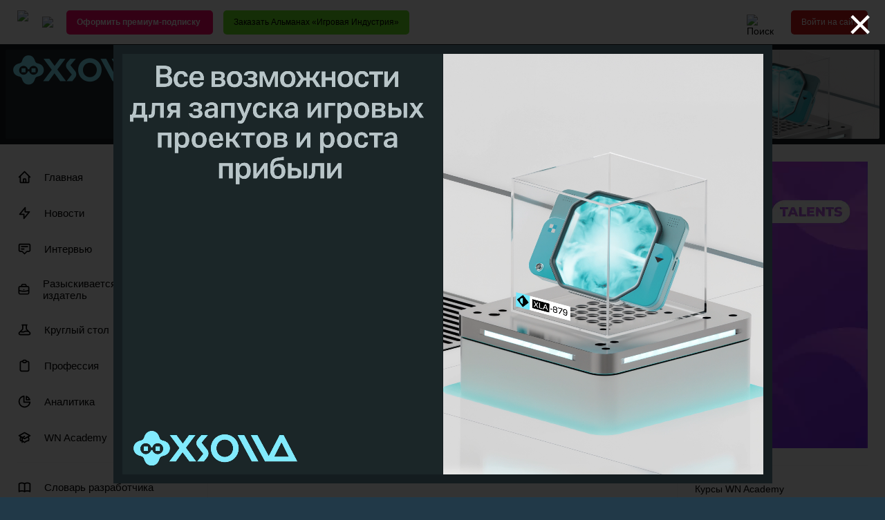

--- FILE ---
content_type: text/html; charset=UTF-8
request_url: https://app2top.ru/tag/epic-seven
body_size: 18522
content:
<!DOCTYPE html>
<html class="no-js" lang="ru">
<head>
		    <meta charset="UTF-8">
	<meta http-equiv="X-UA-Compatible" content="IE=edge">
	<meta name="viewport" content="width=device-width, initial-scale=1">

		<title>Epic Seven | App2top </title>
		<meta name="description" content="Все об индустрии игр" />
					<meta property="og:site_name" content="app2top.ru" />
	<meta property="og:title" content="Epic Seven | App2top " />
	<meta property="og:url" content="https://app2top.ru/tag/epic-seven" />
	<meta property="og:type" content="website" />
	<meta property="og:locale" content="ru_RU" />
	<meta property="fb:pages" content="218979554817995" />
	<meta property="og:description" content="Все об индустрии игр" />
    <meta property="og:image" content="https://app2top.ru/wp-content/themes/APP2TOP-TEMPLATE-2/images/og_image5.png" />
	<meta property="og:image:width" content="567" />
	<meta property="og:image:height" content="247" />
	
	<link rel="image_src" href="https://app2top.ru/wp-content/themes/APP2TOP-TEMPLATE-2/images/og_image5.png" />

	<meta property="twitter:title" content="Epic Seven | App2top " />
	<meta property="twitter:description" content="Все об индустрии игр" />
    <meta property="twitter:image" content="https://app2top.ru/wp-content/themes/APP2TOP-TEMPLATE-2/images/og_image5.png" />
	<meta property="twitter:site" content="@App2Top" />
	<meta property="twitter:creator" content="@App2Top" />
	<meta property="twitter:url" content="https://app2top.ru/tag/epic-seven" />
	<meta name="twitter:card" content="summary">
	<meta name="twitter:image:alt" content="App2Top">

	
	<meta property="fb:app_id" content="273460806391010"/>
	<meta property="vk:app_id" content="6016452" />

	<meta name="google-site-verification" content="j-ptsF1gYw7A1gFt1hFQiFUbbrM8ThHP6-lae88Vrug" />

	<link rel="profile" href="http://gmpg.org/xfn/11" />
	<link rel="pingback" href="//app2top.ru/xmlrpc.php" />
	<link rel='dns-prefetch' href='//s.w.org' />

	<link rel="alternate" type="application/rss+xml" title="Все об индустрии игр" href="https://app2top.ru//feed/" />
	<link rel="alternate" type="application/atom+xml" title="Все об индустрии игр" href="https://app2top.ru//feed/atom/" />

	<link rel='https://api.w.org/' href='https://app2top.ru//wp-json/' />
	<link rel="EditURI" type="application/rsd+xml" title="RSD" href="https://app2top.ru//xmlrpc.php?rsd" />
	<link rel="wlwmanifest" type="application/wlwmanifest+xml" href="https://app2top.ru//wp-includes/wlwmanifest.xml" />
	<link rel="canonical" href="https://app2top.ru/tag/epic-seven" />

	<link href="//app2top.ru/wp-content/themes/APP2TOP-TEMPLATE-2/favicon.ico" rel="shortcut icon">
	<link rel="stylesheet" type="text/css" href="//app2top.ru/wp-content/themes/APP2TOP-TEMPLATE-2/build/css/fonts.css?v=1.1242">
	<link rel="stylesheet" type="text/css" href="//app2top.ru/wp-content/themes/APP2TOP-TEMPLATE-2/build/css/styles.css?v=1.221904">
		<link rel="stylesheet" type="text/css" href="//app2top.ru/wp-content/themes/APP2TOP-TEMPLATE-2/build/css/main.css?v=1763722406">
		<style>
		@media all and (min-width: 820px)  {
			body {background-color: #213948;}
		}
		.tag_platforms_android {background: rgba(0,0,0,0.8);} .tag_aso {background: rgba(204,204,0,0.8);} .tag_platforms_facebook {background: rgba(0,0,0,0.8);} .tag_hr {background: rgba(204,153,51,0.8);} .tag_igaming {background: rgba(186,42,174,0.8);} .tag_platforms_ios {background: rgba(0,0,0,0.8);} .tag_qa {background: rgba(153,102,51,0.8);} .tag_interfaces {background: rgba(228,232,37,0.8);} .tag_platforms_vk {background: rgba(0,0,0,0.8);} .tag_vr {background: rgba(221,51,51,0.8);} .tag_conferences_wnconf {background: rgba(0,0,0,0.8);} .tag_platforms_windows_phone {background: rgba(0,0,0,0.8);} .tag_wn-academy {background: rgba(0,0,0,0.8);} .tag_wn-dev-contest {background: rgba(0,0,0,0.8);} .tag_games_analysis {background: rgba(0,0,0,0.8);} .tag_analytics {background: rgba(153,51,0,0.8);} .tag_art {background: rgba(221,51,51,0.8);} .tag_bible {background: rgba(204,0,0,0.8);} .tag_bizdev {background: rgba(255,0,51,0.8);} .tag_biznes {background: rgba(153,51,102,0.8);} .tag_blockchain {background: rgba(221,158,0,0.8);} .tag_vacancy {background: rgba(130,36,227,0.8);} .tag_video {background: rgba(153,0,153,0.8);} .tag_conferences_interviews {background: rgba(0,0,0,0.8);} .tag_goverment {background: rgba(158,158,158,0.8);} .tag_best {background: rgba(91,91,91,0.8);} .tag_game_design {background: rgba(51,0,153,0.8);} .tag_column_guest {background: rgba(0,0,0,0.8);} .tag_digests {background: rgba(0,0,0,0.8);} .tag_money {background: rgba(0,204,102,0.8);} .tag_all_correct_games {background: rgba(0,0,0,0.8);} .tag_herocraft {background: rgba(0,0,0,0.8);} .tag_owl_studio {background: rgba(0,0,0,0.8);} .tag_journal {background: rgba(0,0,0,0.8);} .tag_columns_toptraffic {background: rgba(0,0,0,0.8);} .tag_game_development_diaries {background: rgba(0,0,0,0.8);} .tag_dev_diaries {background: rgba(129,215,66,0.8);} .tag_conferences_lectures {background: rgba(0,0,0,0.8);} .tag_doklady-kii {background: rgba(0,0,0,0.8);} .tag_digests_another {background: rgba(0,0,0,0.8);} .tag_main {background: rgba(67,219,118,0.8);} .tag_digests_weekly {background: rgba(0,0,0,0.8);} .tag_law {background: rgba(32,175,204,0.8);} .tag_game_development_design {background: rgba(0,0,0,0.8);} .tag_games-2 {background: rgba(0,153,204,0.8);} .tag_investitsii {background: rgba(153,204,51,0.8);} .tag_industry {background: rgba(247,148,29,0.8);} .tag_tools {background: rgba(33,132,0,0.8);} .tag_interview {background: rgba(153,0,102,0.8);} .tag_industry_research {background: rgba(0,0,0,0.8);} .tag_marketing_research {background: rgba(0,0,0,0.8);} .tag_itogi-2013 {background: rgba(0,0,0,0.8);} .tag_itogi_2019 {background: rgba(0,0,0,0.8);} .tag_itogi-2020 {background: rgba(0,0,0,0.8);} .tag_itogi-2023 {background: rgba(129,215,66,0.8);} .tag_2024 {background: rgba(21,153,52,0.8);} .tag_2025-in-video-games {background: rgba(186,27,91,0.8);} .tag_case {background: rgba(130,36,227,0.8);} .tag_esport {background: rgba(217,0,237,0.8);} .tag_knigi {background: rgba(38,201,152,0.8);} .tag_columns_a-steroids {background: rgba(0,0,0,0.8);} .tag_columns_alconost {background: rgba(0,0,0,0.8);} .tag_columns_appintop {background: rgba(0,0,0,0.8);} .tag_columns_clickky {background: rgba(0,0,0,0.8);} .tag_columns_crystal_clear_soft {background: rgba(0,0,0,0.8);} .tag_columns_gamegarden {background: rgba(0,0,0,0.8);} .tag_columns_nika {background: rgba(0,0,0,0.8);} .tag_columns_pixonic {background: rgba(0,0,0,0.8);} .tag_columns_xsolla {background: rgba(0,0,0,0.8);} .tag_column_editor {background: rgba(0,0,0,0.8);} .tag_columns_eric_seufert {background: rgba(0,0,0,0.8);} .tag_columns {background: rgba(219,71,8,0.8);} .tag_competitions {background: rgba(0,255,204,0.8);} .tag_conferences {background: rgba(0,191,243,0.8);} .tag_crime {background: rgba(60,178,196,0.8);} .tag_round_table {background: rgba(238,238,34,0.8);} .tag_lifestyle {background: rgba(224,35,142,0.8);} .tag_localization {background: rgba(255,142,142,0.8);} .tag_faces {background: rgba(0,0,0,0.8);} .tag_marketing {background: rgba(255,204,5,0.8);} .tag_platforms_messengers {background: rgba(0,0,0,0.8);} .tag_monetization {background: rgba(51,255,0,0.8);} .tag_people {background: rgba(129,215,66,0.8);} .tag_narrative {background: rgba(255,204,153,0.8);} .tag_our_research {background: rgba(255,102,102,0.8);} .tag_nejroseti {background: rgba(31,85,193,0.8);} .tag_news {background: rgba(202,25,29,0.8);} .tag_digests_daily {background: rgba(33,171,206,0.8);} .tag_games_reviews {background: rgba(0,0,0,0.8);} .tag_education {background: rgba(255,204,51,0.8);} .tag_platforms_odnoklassniki {background: rgba(0,0,0,0.8);} .tag_publishing {background: rgba(148,70,226,0.8);} .tag_sponsored {background: rgba(51,0,102,0.8);} .tag_platforms {background: rgba(36,158,137,0.8);} .tag_povedenie-pol-zovatelej {background: rgba(0,0,0,0.8);} .tag_podcast {background: rgba(51,153,153,0.8);} .tag_game_development_postmortems {background: rgba(0,0,0,0.8);} .tag_pravo {background: rgba(204,204,102,0.8);} .tag_game_development_programming {background: rgba(0,0,0,0.8);} .tag_profession {background: rgba(221,51,51,0.8);} .tag_deconstruction {background: rgba(221,51,51,0.8);} .tag_game_development {background: rgba(76,211,21,0.8);} .tag_razy-skivaetsya-investor-izdatel {background: rgba(130,36,227,0.8);} .tag_conferences_reports {background: rgba(0,0,0,0.8);} .tag_sapport-i-qa {background: rgba(102,102,102,0.8);} .tag_statistic {background: rgba(0,0,0,0.8);} .tag_money_articles {background: rgba(0,0,0,0.8);} .tag_industry_articles {background: rgba(0,0,0,0.8);} .tag_marketing_articles {background: rgba(0,0,0,0.8);} .tag_tech {background: rgba(0,0,0,0.8);} .tag_managment {background: rgba(194,22,206,0.8);} .tag_finance {background: rgba(102,221,55,0.8);} .tag_fondovy-j-ry-nok {background: rgba(0,0,0,0.8);} .tag_numbers {background: rgba(0,0,0,0.8);} .tag_e-kspertnaya-kolonka {background: rgba(0,0,0,0.8);} 		.company_category_1 {background: #4cd315;}  .company_category_2 {background: #ed145b;}  .company_category_3 {background: #9bd400;}  .company_category_4 {background: #ffba00;}  .company_category_5 {background: #e7121a;}  .company_category_6 {background: #ff7800;}  .company_category_7 {background: #662d91;}  .company_category_8 {background: #00bff3;}  
		@media all and (min-width: 1600px){
		  }
		@media all and (min-width: 820px) and (max-width: 1599px) {
		 }
		@media all and (min-width: 820px) and (max-width: 1182px) {
					#menu-item-95284 {display: none;}
		}
	</style>
	<!--[if !IE]><!-->
	<script>if(/*@cc_on!@*/false){document.documentElement.className+=' ie10';}</script>
	<!--<![endif]-->

    <!--<link rel="manifest" href="/manifest.json" />-->
<!--
    <script src="https://cdn.onesignal.com/sdks/OneSignalSDK.js" async=""></script>
    <script src="https://yakutia.io/static/yakutiaSDK.js" async></script>
    <script>
        OneSignal = window.OneSignal || [];
        OneSignal.push(function() {
            OneSignal.init({
                appId: "dec78839-7abd-47ab-8f21-bab2565fa797",
                autoRegister: false,
                welcomeNotification: {
                    title: 'App2top.ru',
                    message: 'Спасибо за подписку!',
                    url: 'https://app2top.ru'
                }
            });
        });
        handleNotification = function(params) {
            if (params && params.tags) {
                OneSignal.push(['sendTags', params.tags]);
            }
            OneSignal.push(['registerForPushNotifications']);
        };
        yakutiaConfig = {};
        yakutiaConfig.segments = {
            push: {
                userCheck: function (resolve, reject) {
                    OneSignal.push([
                        'getNotificationPermission',
                        function (permission) {
                            if (!OneSignal.isPushNotificationsSupported() || permission === 'denied') {
                                reject();
                                return;
                            }
                            OneSignal.isPushNotificationsEnabled(function (isEnabled) {
                                if (!isEnabled) {
                                    resolve();
                                }
                                reject();
                            });
                        }
                    ]);
                },
                handlers: {
                    onApprove: handleNotification,
                }
            }
        }
    </script>
    -->
    <meta name='robots' content='max-image-preview:large' />
<link rel='dns-prefetch' href='//s.w.org' />
<link rel="alternate" type="application/rss+xml" title="App2Top &raquo; Лента" href="https://app2top.ru/feed" />
<link rel="alternate" type="application/rss+xml" title="App2Top &raquo; Лента комментариев" href="https://app2top.ru/comments/feed" />
<link rel="alternate" type="application/rss+xml" title="App2Top &raquo; Лента метки Epic Seven" href="https://app2top.ru/tag/epic-seven/feed" />
		<script type="text/javascript">
			window._wpemojiSettings = {"baseUrl":"https:\/\/s.w.org\/images\/core\/emoji\/13.0.1\/72x72\/","ext":".png","svgUrl":"https:\/\/s.w.org\/images\/core\/emoji\/13.0.1\/svg\/","svgExt":".svg","source":{"concatemoji":"https:\/\/app2top.ru\/wp-includes\/js\/wp-emoji-release.min.js?ver=5.7"}};
			!function(e,a,t){var n,r,o,i=a.createElement("canvas"),p=i.getContext&&i.getContext("2d");function s(e,t){var a=String.fromCharCode;p.clearRect(0,0,i.width,i.height),p.fillText(a.apply(this,e),0,0);e=i.toDataURL();return p.clearRect(0,0,i.width,i.height),p.fillText(a.apply(this,t),0,0),e===i.toDataURL()}function c(e){var t=a.createElement("script");t.src=e,t.defer=t.type="text/javascript",a.getElementsByTagName("head")[0].appendChild(t)}for(o=Array("flag","emoji"),t.supports={everything:!0,everythingExceptFlag:!0},r=0;r<o.length;r++)t.supports[o[r]]=function(e){if(!p||!p.fillText)return!1;switch(p.textBaseline="top",p.font="600 32px Arial",e){case"flag":return s([127987,65039,8205,9895,65039],[127987,65039,8203,9895,65039])?!1:!s([55356,56826,55356,56819],[55356,56826,8203,55356,56819])&&!s([55356,57332,56128,56423,56128,56418,56128,56421,56128,56430,56128,56423,56128,56447],[55356,57332,8203,56128,56423,8203,56128,56418,8203,56128,56421,8203,56128,56430,8203,56128,56423,8203,56128,56447]);case"emoji":return!s([55357,56424,8205,55356,57212],[55357,56424,8203,55356,57212])}return!1}(o[r]),t.supports.everything=t.supports.everything&&t.supports[o[r]],"flag"!==o[r]&&(t.supports.everythingExceptFlag=t.supports.everythingExceptFlag&&t.supports[o[r]]);t.supports.everythingExceptFlag=t.supports.everythingExceptFlag&&!t.supports.flag,t.DOMReady=!1,t.readyCallback=function(){t.DOMReady=!0},t.supports.everything||(n=function(){t.readyCallback()},a.addEventListener?(a.addEventListener("DOMContentLoaded",n,!1),e.addEventListener("load",n,!1)):(e.attachEvent("onload",n),a.attachEvent("onreadystatechange",function(){"complete"===a.readyState&&t.readyCallback()})),(n=t.source||{}).concatemoji?c(n.concatemoji):n.wpemoji&&n.twemoji&&(c(n.twemoji),c(n.wpemoji)))}(window,document,window._wpemojiSettings);
		</script>
		<style type="text/css">
img.wp-smiley,
img.emoji {
	display: inline !important;
	border: none !important;
	box-shadow: none !important;
	height: 1em !important;
	width: 1em !important;
	margin: 0 .07em !important;
	vertical-align: -0.1em !important;
	background: none !important;
	padding: 0 !important;
}
</style>
	<link rel='stylesheet' id='wp-block-library-css'  href='https://app2top.ru/wp-includes/css/dist/block-library/style.min.css?ver=5.7' media='all' />
<link rel='stylesheet' id='foobox-free-min-css'  href='https://app2top.ru/wp-content/plugins/foobox-image-lightbox/free/css/foobox.free.min.css?ver=2.7.11' media='all' />
<script type='text/javascript' src='https://app2top.ru/wp-includes/js/jquery/jquery.min.js?ver=3.5.1' id='jquery-core-js'></script>
<script type='text/javascript' src='https://app2top.ru/wp-includes/js/jquery/jquery-migrate.min.js?ver=3.3.2' id='jquery-migrate-js'></script>
<script type='text/javascript' id='foobox-free-min-js-before'>
/* Run FooBox FREE (v2.7.11) */
var FOOBOX = window.FOOBOX = {
	ready: true,
	preloadFont: false,
	disableOthers: false,
	o: {wordpress: { enabled: true }, countMessage:'image %index of %total', excludes:'.fbx-link,.nofoobox,.nolightbox,a[href*="pinterest.com/pin/create/button/"]', affiliate : { enabled: false }},
	selectors: [
		".gallery", ".wp-block-gallery", ".wp-caption", ".wp-block-image", "a:has(img[class*=wp-image-])", ".post a:has(img[class*=wp-image-])", ".foobox"
	],
	pre: function( $ ){
		// Custom JavaScript (Pre)
		
	},
	post: function( $ ){
		// Custom JavaScript (Post)
		
		// Custom Captions Code
		
	},
	custom: function( $ ){
		// Custom Extra JS
		
	}
};
</script>
<script type='text/javascript' src='https://app2top.ru/wp-content/plugins/foobox-image-lightbox/free/js/foobox.free.min.js?ver=2.7.11' id='foobox-free-min-js'></script>
<link rel="https://api.w.org/" href="https://app2top.ru/wp-json/" /><link rel="alternate" type="application/json" href="https://app2top.ru/wp-json/wp/v2/tags/11597" /><link rel="EditURI" type="application/rsd+xml" title="RSD" href="https://app2top.ru/xmlrpc.php?rsd" />
<link rel="wlwmanifest" type="application/wlwmanifest+xml" href="https://app2top.ru/wp-includes/wlwmanifest.xml" /> 
<meta name="generator" content="WordPress 5.7" />
    <script type="text/javascript">
        function nxsPostToFav(obj){ obj.preventDefault;
            var k = obj.target.split("-"); var nt = k[0]; var ii = k[1];  var pid = k[2];
            var data = {  action:'nxs_snap_aj', nxsact: 'manPost', nt:nt, id: pid, nid: ii, et_load_builder_modules:1, _wpnonce: '6b19375125'};
            jQuery('#nxsFavNoticeCnt').html('<p> Posting... </p>'); jQuery('#nxsFavNotice').modal({ fadeDuration: 50 });
            jQuery.post('https://app2top.ru/wp-admin/admin-ajax.php', data, function(response) { if (response=='') response = 'Message Posted';
                jQuery('#nxsFavNoticeCnt').html('<p> ' + response + '</p>' +'<input type="button"  onclick="jQuery.modal.close();" class="bClose" value="Close" />');
            });
        }
    </script><!-- ## NXS/OG ## --><!-- ## NXSOGTAGS ## --><!-- ## NXS/OG ## -->

			<!-- Facebook Pixel Code -->
		<script>
		!function(f,b,e,v,n,t,s)
		{if(f.fbq)return;n=f.fbq=function(){n.callMethod?
			n.callMethod.apply(n,arguments):n.queue.push(arguments)};
			if(!f._fbq)f._fbq=n;n.push=n;n.loaded=!0;n.version='2.0';
			n.queue=[];t=b.createElement(e);t.async=!0;
			t.src=v;s=b.getElementsByTagName(e)[0];
			s.parentNode.insertBefore(t,s)}(window, document,'script',
			'https://connect.facebook.net/en_US/fbevents.js');
		fbq('init', '765432307237488');
		fbq('track', 'PageView');
		</script>
		<!-- End Facebook Pixel Code -->

		<!-- Google Tag Manager -->
		<script>(function(w,d,s,l,i){w[l]=w[l]||[];w[l].push({'gtm.start':
				new Date().getTime(),event:'gtm.js'});var f=d.getElementsByTagName(s)[0],
		                                                  j=d.createElement(s),dl=l!='dataLayer'?'&l='+l:'';j.async=true;j.src=
			'https://www.googletagmanager.com/gtm.js?id='+i+dl;f.parentNode.insertBefore(j,f);
		})(window,document,'script','dataLayer','GTM-MW72KBQ');</script>
		<!-- End Google Tag Manager -->

				<!-- Yandex.Metrika counter -->
		<script type="text/javascript" >
		(function(m,e,t,r,i,k,a){m[i]=m[i]||function(){(m[i].a=m[i].a||[]).push(arguments)};
			m[i].l=1*new Date();k=e.createElement(t),a=e.getElementsByTagName(t)[0],k.async=1,k.src=r,a.parentNode.insertBefore(k,a)})
		(window, document, "script", "https://mc.yandex.ru/metrika/tag.js", "ym");

		ym(25233980, "init", {
			clickmap:true,
			trackLinks:true,
			accurateTrackBounce:true,
			webvisor:true
		});
		</script>
		<!-- /Yandex.Metrika counter -->
			
</head>
<body>

	<!-- Facebook Pixel Code -->
	<noscript>
		<img height="1" width="1" style="display:none" src="https://www.facebook.com/tr?id=765432307237488&ev=PageView&noscript=1" />
	</noscript>
	<!-- End Facebook Pixel Code -->

	<!-- Google Tag Manager (noscript) -->
	<noscript><iframe src="https://www.googletagmanager.com/ns.html?id=GTM-MW72KBQ"
					  height="0" width="0" style="display:none;visibility:hidden"></iframe></noscript>
	<!-- End Google Tag Manager (noscript) -->

	<!-- Yandex.Metrika counter -->
	<noscript><div><img src="https://mc.yandex.ru/watch/25233980" style="position:absolute; left:-9999px;" alt="" /></div></noscript>
	<!-- /Yandex.Metrika counter -->

<section class="menu__mobile">
	<div class="mobile-menu-close-container row row-content-right">
		<button class="mobile-menu-close-button mobile-button row row-content-middle">
			<i class="icon-times"></i>
		</button>
	</div>
	<div class="menu-verhnee-menyu-container"><ul class="mobile-menu"><li id="menu-item-200534" class="main-menu-icon-home menu-item menu-item-type-custom menu-item-object-custom menu-item-200534"><a href="/">Главная</a></li>
<li id="menu-item-200535" class="main-menu-icon-lightning-bolt menu-item menu-item-type-taxonomy menu-item-object-category menu-item-200535"><a href="//app2top.ru/./news">Новости</a></li>
<li id="menu-item-214427" class="main-menu-icon-annotation menu-item menu-item-type-taxonomy menu-item-object-category menu-item-214427"><a href="//app2top.ru/./interview">Интервью</a></li>
<li id="menu-item-214116" class="main-menu-icon-briefcase menu-item menu-item-type-taxonomy menu-item-object-category menu-item-214116"><a href="//app2top.ru/./razy-skivaetsya-investor-izdatel">Разыскивается инвестор/издатель</a></li>
<li id="menu-item-214121" class="main-menu-icon-beaker menu-item menu-item-type-taxonomy menu-item-object-category menu-item-214121"><a href="//app2top.ru/./round_table">Круглый стол</a></li>
<li id="menu-item-219162" class="main-menu-icon-clipboard menu-item menu-item-type-taxonomy menu-item-object-category menu-item-219162"><a href="//app2top.ru/./profession">Профессия</a></li>
<li id="menu-item-186240" class="main-menu-icon-chart-pie menu-item menu-item-type-taxonomy menu-item-object-category menu-item-186240"><a href="//app2top.ru/./analytics">Аналитика</a></li>
<li id="menu-item-214426" class="main-menu-icon-academic-cap menu-item menu-item-type-taxonomy menu-item-object-category menu-item-214426"><a href="//app2top.ru/./wn-academy">WN Academy</a></li>
</ul></div></section>
<header id="header" class="header row row-content-stretch  ">
    <div class="header-container container row row-content-between row-content-stretch">
        <div class="header-part header-part-left no-shrink general-margin-left row row-content-middle">

	        <div class="header-content-height-container row row-content-stretch">

		        <a class="logo" href="/" title="На главную">
			        <img src="//app2top.ru/wp-content/themes/APP2TOP-TEMPLATE-2/build/img/logo.svg?v=2"/>
		        </a>

		        <button id="other-projects-menu-button" class="other-projects-menu-button header-icon-button">
			        <img src="//app2top.ru/wp-content/themes/APP2TOP-TEMPLATE-2/build/img/icons/menu-arrow.svg"/>
		        </button>
		        <div id="other-projects-menu" class="other-projects-menu column">
			        <div class="other-projects-title">Другие проекты WN Media Group:</div>
			        <ul class="other-projects-menu-list column">
				        <li class="other-projects-menu-item separator-bottom">
					        <a class="column" href="https://wnhub.io/ru/event-info" target="_blank">
						        <span class="other-projects-menu-item-title">WN Events</span>
						        <span class="other-projects-menu-item-description secondary-text">Бизнес-мероприятия для игровой индустрии</span>
					        </a>
				        </li>
                        <li class="other-projects-menu-item separator-bottom">
                            <a class="column" href="https://wnhub.io/ru/academy" target="_blank">
                                <span class="other-projects-menu-item-title">WN Academy</span>
                                <span class="other-projects-menu-item-description secondary-text">Обучение для специалистов игровой индустрии</span>
                            </a>
                        </li>
                        <li class="other-projects-menu-item separator-bottom">
                            <a class="column" href="https://wnhub.io/event-info/gamefinder" target="_blank">
                                <span class="other-projects-menu-item-title">WN Game Finder</span>
                                <span class="other-projects-menu-item-description secondary-text">Каталог игр для паблишеров и инвесторов</span>
                            </a>
                        </li>
                        <li class="other-projects-menu-item separator-bottom">
                            <a class="column" href="https://talentsingames.com/" target="_blank">
                                <span class="other-projects-menu-item-title">WN Talents</span>
                                <span class="other-projects-menu-item-description secondary-text">Рекрутинговая платформа для игровой индустрии</span>
                            </a>
                        </li>
				        <li class="other-projects-menu-item separator-bottom">
					        <a class="column" href="https://wnhub.io/" target="_blank">
						        <span class="other-projects-menu-item-title">WN Hub</span>
						        <span class="other-projects-menu-item-description secondary-text">Коммуникационная платформа для игровой индустрии</span>
					        </a>
				        </li>
				        <li class="other-projects-menu-item">
					        <a class="column" href="https://gameworldobserver.com/" target="_blank">
						        <span class="other-projects-menu-item-title">Game World Observer</span>
						        <span class="other-projects-menu-item-description secondary-text">B2B-медиа об игровой индустрии на английском языке</span>
					        </a>
				        </li>
			        </ul>
		        </div>

		        <div class="header-custom-buttons row hidden-less-sm">
					
	<a
		class="header-custom-button button no-shrink"
		style="background-color: #ff0569;color: #ffffff;"
		href="https://wnhub.io/ru/media-pro"
		target="_blank"
	>
		<span><strong>Оформить премиум-подписку </strong></span>
	</a>



    <a
            class="header-custom-button button no-shrink"
            style="background-color: #68e524;color: #000000;"
            href="https://www.wildberries.ru/catalog/529216978/detail.aspx?targetUrl=GP"
            target="_blank"
    >
        <span>Заказать Альманах «Игровая Индустрия»</span>
    </a>


		        </div>

	        </div>
        </div>
        <div class="header-part header-part-right fill-space general-margin-right row row-content-middle">

	        <div class="header-content-height-container fill-space row row-content-right row-content-stretch">
		        <div class="header-part-icon-buttons row row-content-between">
			        <div class="header-search-wrapper row row-content-stretch">
				        <button id="header-search-button" class="header-search-button-fix header-search-button header-icon-button">
					        <img src="//app2top.ru/wp-content/themes/APP2TOP-TEMPLATE-2/build/img/icons/search.svg" title="Поиск"/>
				        </button>

				        <div id="search-overlay" class="search-overlay"></div>

				        <div id="header-search-block" class="header-search-block-fix header-search-block">
					        <form action="/" method="get" role="search" class="header-search-form row row-content-middle">
						        <input type="text" name="s" class="header-search-input" placeholder="Поиск"/>
						        <div class="header-search-buttons row row-content-middle">
							        <button
								        type="submit"
								        class="header-search-search header-search-button header-icon-button"
								        title="Найти"
							        ><i class="icon-search"></i></button>
							        <button
								        type="button"
								        class="header-search-close header-search-button header-icon-button"
								        title="Закрыть"
							        ><i class="icon-times"></i></button>
						        </div>
					        </form>
				        </div>
			        </div>
					
			        <div class="mobile-menu-button mobile-button header-icon-button visible-less-sm">
				        <i class="icon-bars"></i>
			        </div>
		        </div>
	        </div>

	        <div class="header-account hidden-less-sm row row-content-middle">
				
					<div class="header-login-container header-content-height-container row">
						<a class="button login-button no-shrink js-tingle-modal-1">Войти на сайт</a>					</div>

					        </div>

        </div>
    </div>
</header>

<div class="page-wrapper fill-space column">
    <div class="header-custom-buttons-mobile">
        
	<a
		class="header-custom-button button no-shrink"
		style="background-color: #ff0569;color: #ffffff;"
		href="https://wnhub.io/ru/media-pro"
		target="_blank"
	>
		<span><strong>Оформить премиум-подписку </strong></span>
	</a>



    <a
            class="header-custom-button button no-shrink"
            style="background-color: #68e524;color: #000000;"
            href="https://www.wildberries.ru/catalog/529216978/detail.aspx?targetUrl=GP"
            target="_blank"
    >
        <span>Заказать Альманах «Игровая Индустрия»</span>
    </a>


    </div>

	
<div class="information-block-back hidden-less-xs "
	 style="background-color: #0a0a0a">
	<div class="">
		<div class="information-block-back-inner no-shrink"
			 style="width: 1920px">
				<div class="information-block  " data-information="{&quot;id&quot;:&quot;cnt-ad-banners-background_back&quot;,&quot;raw_link&quot;:&quot;https:\/\/www.xsolla.ru\/?utm_source=app2top&amp;utm_medium=referral&amp;utm_campaign=brand-awareness&amp;utm_content=banner-background&quot;,&quot;views&quot;:[{&quot;width&quot;:1920,&quot;height&quot;:969,&quot;items&quot;:[{&quot;size_name&quot;:&quot;&quot;,&quot;ratio&quot;:&quot;default_ratio&quot;,&quot;src&quot;:{&quot;url&quot;:&quot;\/\/app2top.ru\/wp-content\/uploads\/2026\/01\/Fon_3840x1938.png&quot;,&quot;type&quot;:&quot;image&quot;,&quot;link&quot;:&quot;https:\/\/app2top.ru\/info-redirect?goal=cnt-ad-banners-background-redirect&amp;id=cnt-ad-banners-background_back&amp;uuid=6cdad77bacd37e340b650bd2fc951cfd_696d8ed73a257_574147658_760&amp;size&amp;ratio=default_ratio&amp;src_url=https%3A%2F%2Fapp2top.ru%2Fwp-content%2Fuploads%2F2026%2F01%2FFon_3840x1938.png&amp;src_type=image&amp;link=https%3A%2F%2Fwww.xsolla.ru%2F%3Futm_source%3Dapp2top%26utm_medium%3Dreferral%26utm_campaign%3Dbrand-awareness%26utm_content%3Dbanner-background&amp;client_id={{client_id}}&amp;hash=f94b149384e65a8800281c29d6108b31&quot;}},{&quot;size_name&quot;:&quot;&quot;,&quot;ratio&quot;:&quot;HiDPI_ratio&quot;,&quot;src&quot;:{&quot;url&quot;:&quot;\/\/app2top.ru\/wp-content\/uploads\/2026\/01\/Fon_3840x1938.png&quot;,&quot;type&quot;:&quot;image&quot;,&quot;link&quot;:&quot;https:\/\/app2top.ru\/info-redirect?goal=cnt-ad-banners-background-redirect&amp;id=cnt-ad-banners-background_back&amp;uuid=6cdad77bacd37e340b650bd2fc951cfd_696d8ed73a257_574147658_760&amp;size&amp;ratio=HiDPI_ratio&amp;src_url=https%3A%2F%2Fapp2top.ru%2Fwp-content%2Fuploads%2F2026%2F01%2FFon_3840x1938.png&amp;src_type=image&amp;link=https%3A%2F%2Fwww.xsolla.ru%2F%3Futm_source%3Dapp2top%26utm_medium%3Dreferral%26utm_campaign%3Dbrand-awareness%26utm_content%3Dbanner-background&amp;client_id={{client_id}}&amp;hash=c5fde6578971659eae6cd2044f3ae932&quot;}}]}],&quot;cover_mode&quot;:true,&quot;fixed_max_width&quot;:false,&quot;class&quot;:&quot;information-block-item&quot;,&quot;container_show_class&quot;:&quot;&quot;,&quot;container_hide_class&quot;:&quot;&quot;,&quot;title&quot;:&quot;&quot;,&quot;yandex_metrika_id&quot;:25233980,&quot;disable_yandex_metrika&quot;:false}"></div>
		</div>
	</div>
</div>

		<div class="information-block-top-desktop information-block-top container hidden visible-more-xs"
	   style="height: 145px; ">
			<div class="information-block  " data-information="{&quot;id&quot;:&quot;cnt-ad-banners-background_top_desktop&quot;,&quot;raw_link&quot;:&quot;https:\/\/www.xsolla.ru\/?utm_source=app2top&amp;utm_medium=referral&amp;utm_campaign=brand-awareness&amp;utm_content=banner-background&quot;,&quot;views&quot;:[{&quot;width&quot;:1280,&quot;height&quot;:145,&quot;items&quot;:[{&quot;size_name&quot;:&quot;lg&quot;,&quot;ratio&quot;:&quot;default_ratio&quot;,&quot;src&quot;:{&quot;url&quot;:&quot;\/\/app2top.ru\/wp-content\/uploads\/2026\/01\/NEW-COPY_L-2560x290px.mp4&quot;,&quot;type&quot;:&quot;video&quot;,&quot;link&quot;:&quot;https:\/\/app2top.ru\/info-redirect?goal=cnt-ad-banners-background-redirect&amp;id=cnt-ad-banners-background_top_desktop&amp;uuid=e406d9e6e5dcf8993d7318542120cdfa_696d8ed73a257_574147658_760&amp;size=lg&amp;ratio=default_ratio&amp;src_url=https%3A%2F%2Fapp2top.ru%2Fwp-content%2Fuploads%2F2026%2F01%2FNEW-COPY_L-2560x290px.mp4&amp;src_type=video&amp;link=https%3A%2F%2Fwww.xsolla.ru%2F%3Futm_source%3Dapp2top%26utm_medium%3Dreferral%26utm_campaign%3Dbrand-awareness%26utm_content%3Dbanner-background&amp;client_id={{client_id}}&amp;hash=ee0041354ba58236b38f1161655ed814&quot;}},{&quot;size_name&quot;:&quot;lg&quot;,&quot;ratio&quot;:&quot;HiDPI_ratio&quot;,&quot;src&quot;:{&quot;url&quot;:&quot;\/\/app2top.ru\/wp-content\/uploads\/2026\/01\/NEW-COPY_L-2560x290px.mp4&quot;,&quot;type&quot;:&quot;video&quot;,&quot;link&quot;:&quot;https:\/\/app2top.ru\/info-redirect?goal=cnt-ad-banners-background-redirect&amp;id=cnt-ad-banners-background_top_desktop&amp;uuid=e406d9e6e5dcf8993d7318542120cdfa_696d8ed73a257_574147658_760&amp;size=lg&amp;ratio=HiDPI_ratio&amp;src_url=https%3A%2F%2Fapp2top.ru%2Fwp-content%2Fuploads%2F2026%2F01%2FNEW-COPY_L-2560x290px.mp4&amp;src_type=video&amp;link=https%3A%2F%2Fwww.xsolla.ru%2F%3Futm_source%3Dapp2top%26utm_medium%3Dreferral%26utm_campaign%3Dbrand-awareness%26utm_content%3Dbanner-background&amp;client_id={{client_id}}&amp;hash=b964c96af4fca003ca507a35d50e0bc4&quot;}}]},{&quot;width&quot;:1024,&quot;height&quot;:145,&quot;items&quot;:[{&quot;size_name&quot;:&quot;md&quot;,&quot;ratio&quot;:&quot;default_ratio&quot;,&quot;src&quot;:{&quot;url&quot;:&quot;\/\/app2top.ru\/wp-content\/uploads\/2026\/01\/NEW-COPY_M-2048x290px.mp4&quot;,&quot;type&quot;:&quot;video&quot;,&quot;link&quot;:&quot;https:\/\/app2top.ru\/info-redirect?goal=cnt-ad-banners-background-redirect&amp;id=cnt-ad-banners-background_top_desktop&amp;uuid=e406d9e6e5dcf8993d7318542120cdfa_696d8ed73a257_574147658_760&amp;size=md&amp;ratio=default_ratio&amp;src_url=https%3A%2F%2Fapp2top.ru%2Fwp-content%2Fuploads%2F2026%2F01%2FNEW-COPY_M-2048x290px.mp4&amp;src_type=video&amp;link=https%3A%2F%2Fwww.xsolla.ru%2F%3Futm_source%3Dapp2top%26utm_medium%3Dreferral%26utm_campaign%3Dbrand-awareness%26utm_content%3Dbanner-background&amp;client_id={{client_id}}&amp;hash=3586a6ddfbeffb71ef4bdf0841459a8f&quot;}},{&quot;size_name&quot;:&quot;md&quot;,&quot;ratio&quot;:&quot;HiDPI_ratio&quot;,&quot;src&quot;:{&quot;url&quot;:&quot;\/\/app2top.ru\/wp-content\/uploads\/2026\/01\/NEW-COPY_M-2048x290px.mp4&quot;,&quot;type&quot;:&quot;video&quot;,&quot;link&quot;:&quot;https:\/\/app2top.ru\/info-redirect?goal=cnt-ad-banners-background-redirect&amp;id=cnt-ad-banners-background_top_desktop&amp;uuid=e406d9e6e5dcf8993d7318542120cdfa_696d8ed73a257_574147658_760&amp;size=md&amp;ratio=HiDPI_ratio&amp;src_url=https%3A%2F%2Fapp2top.ru%2Fwp-content%2Fuploads%2F2026%2F01%2FNEW-COPY_M-2048x290px.mp4&amp;src_type=video&amp;link=https%3A%2F%2Fwww.xsolla.ru%2F%3Futm_source%3Dapp2top%26utm_medium%3Dreferral%26utm_campaign%3Dbrand-awareness%26utm_content%3Dbanner-background&amp;client_id={{client_id}}&amp;hash=e148a4ceb0e519ba40a04b533854d2ca&quot;}}]},{&quot;width&quot;:768,&quot;height&quot;:145,&quot;items&quot;:[{&quot;size_name&quot;:&quot;sm&quot;,&quot;ratio&quot;:&quot;default_ratio&quot;,&quot;src&quot;:{&quot;url&quot;:&quot;\/\/app2top.ru\/wp-content\/uploads\/2026\/01\/NEW-COPY_S-1536x290px.mp4&quot;,&quot;type&quot;:&quot;video&quot;,&quot;link&quot;:&quot;https:\/\/app2top.ru\/info-redirect?goal=cnt-ad-banners-background-redirect&amp;id=cnt-ad-banners-background_top_desktop&amp;uuid=e406d9e6e5dcf8993d7318542120cdfa_696d8ed73a257_574147658_760&amp;size=sm&amp;ratio=default_ratio&amp;src_url=https%3A%2F%2Fapp2top.ru%2Fwp-content%2Fuploads%2F2026%2F01%2FNEW-COPY_S-1536x290px.mp4&amp;src_type=video&amp;link=https%3A%2F%2Fwww.xsolla.ru%2F%3Futm_source%3Dapp2top%26utm_medium%3Dreferral%26utm_campaign%3Dbrand-awareness%26utm_content%3Dbanner-background&amp;client_id={{client_id}}&amp;hash=cd38d6a97b32cbc51eced71e5f572bfa&quot;}},{&quot;size_name&quot;:&quot;sm&quot;,&quot;ratio&quot;:&quot;HiDPI_ratio&quot;,&quot;src&quot;:{&quot;url&quot;:&quot;\/\/app2top.ru\/wp-content\/uploads\/2026\/01\/NEW-COPY_S-1536x290px.mp4&quot;,&quot;type&quot;:&quot;video&quot;,&quot;link&quot;:&quot;https:\/\/app2top.ru\/info-redirect?goal=cnt-ad-banners-background-redirect&amp;id=cnt-ad-banners-background_top_desktop&amp;uuid=e406d9e6e5dcf8993d7318542120cdfa_696d8ed73a257_574147658_760&amp;size=sm&amp;ratio=HiDPI_ratio&amp;src_url=https%3A%2F%2Fapp2top.ru%2Fwp-content%2Fuploads%2F2026%2F01%2FNEW-COPY_S-1536x290px.mp4&amp;src_type=video&amp;link=https%3A%2F%2Fwww.xsolla.ru%2F%3Futm_source%3Dapp2top%26utm_medium%3Dreferral%26utm_campaign%3Dbrand-awareness%26utm_content%3Dbanner-background&amp;client_id={{client_id}}&amp;hash=77fcbb929dc7e4fad2a5f34d2388a71a&quot;}}]}],&quot;cover_mode&quot;:false,&quot;fixed_max_width&quot;:false,&quot;class&quot;:&quot;information-block-item&quot;,&quot;container_show_class&quot;:&quot;&quot;,&quot;container_hide_class&quot;:&quot;&quot;,&quot;title&quot;:&quot;&quot;,&quot;yandex_metrika_id&quot;:25233980,&quot;disable_yandex_metrika&quot;:false}"></div>
        <div class="information-block-top-hit-area"></div>
	</div>
	
		<div class="information-block-top-mobile information-block-top container hidden visible-less-xs">
			<div class="information-block  " data-information="{&quot;id&quot;:&quot;cnt-ad-banners-background_top_mobile&quot;,&quot;raw_link&quot;:&quot;https:\/\/www.xsolla.ru\/?utm_source=app2top&amp;utm_medium=referral&amp;utm_campaign=brand-awareness&amp;utm_content=banner-background&quot;,&quot;views&quot;:[{&quot;width&quot;:600,&quot;height&quot;:115,&quot;items&quot;:[{&quot;size_name&quot;:&quot;&quot;,&quot;ratio&quot;:&quot;default_ratio&quot;,&quot;src&quot;:{&quot;url&quot;:&quot;\/\/app2top.ru\/wp-content\/uploads\/2026\/01\/NEW-COPY_Mobile_1200x230px.mp4&quot;,&quot;type&quot;:&quot;video&quot;,&quot;link&quot;:&quot;https:\/\/app2top.ru\/info-redirect?goal=cnt-ad-banners-background-redirect&amp;id=cnt-ad-banners-background_top_mobile&amp;uuid=5fefcbabb9c1ac8ccf65d6b9f3781e6f_696d8ed73a257_574147658_760&amp;size&amp;ratio=default_ratio&amp;src_url=https%3A%2F%2Fapp2top.ru%2Fwp-content%2Fuploads%2F2026%2F01%2FNEW-COPY_Mobile_1200x230px.mp4&amp;src_type=video&amp;link=https%3A%2F%2Fwww.xsolla.ru%2F%3Futm_source%3Dapp2top%26utm_medium%3Dreferral%26utm_campaign%3Dbrand-awareness%26utm_content%3Dbanner-background&amp;client_id={{client_id}}&amp;hash=42d6a6231e162111f896ea637232d079&quot;}},{&quot;size_name&quot;:&quot;&quot;,&quot;ratio&quot;:&quot;HiDPI_ratio&quot;,&quot;src&quot;:{&quot;url&quot;:&quot;\/\/app2top.ru\/wp-content\/uploads\/2026\/01\/NEW-COPY_Mobile_1200x230px.mp4&quot;,&quot;type&quot;:&quot;video&quot;,&quot;link&quot;:&quot;https:\/\/app2top.ru\/info-redirect?goal=cnt-ad-banners-background-redirect&amp;id=cnt-ad-banners-background_top_mobile&amp;uuid=5fefcbabb9c1ac8ccf65d6b9f3781e6f_696d8ed73a257_574147658_760&amp;size&amp;ratio=HiDPI_ratio&amp;src_url=https%3A%2F%2Fapp2top.ru%2Fwp-content%2Fuploads%2F2026%2F01%2FNEW-COPY_Mobile_1200x230px.mp4&amp;src_type=video&amp;link=https%3A%2F%2Fwww.xsolla.ru%2F%3Futm_source%3Dapp2top%26utm_medium%3Dreferral%26utm_campaign%3Dbrand-awareness%26utm_content%3Dbanner-background&amp;client_id={{client_id}}&amp;hash=b30118beb384c22237379ebf15242b44&quot;}}]}],&quot;cover_mode&quot;:false,&quot;fixed_max_width&quot;:false,&quot;class&quot;:&quot;&quot;,&quot;container_show_class&quot;:&quot;&quot;,&quot;container_hide_class&quot;:&quot;&quot;,&quot;title&quot;:&quot;&quot;,&quot;yandex_metrika_id&quot;:25233980,&quot;disable_yandex_metrika&quot;:false}"></div>
        <div class="information-block-top-hit-area"></div>
	</div>
	<section class="page-content container fill-space column home-page">
	<div class="main-content-wrapper general-padding-y fill-space row">
		<aside class="sidebar sidebar-left no-shrink general-padding-x separator-right column hidden-less-sm">
		<nav class="main-menu-block">
	<div class="main-menu-container"><ul class="general-menu main-menu"><li id="nav-menu-item-200534" class="main-menu-item  menu-item-even menu-item-depth-0 main-menu-icon-home menu-item menu-item-type-custom menu-item-object-custom"><a href="/" class="menu-link main-menu-link"><span class='menu-item-icon'><svg width="24" height="24" viewBox="0 0 24 24" fill="none" xmlns="http://www.w3.org/2000/svg">
<path d="M3 12L5 10M5 10L12 3L19 10M5 10V20C5 20.2652 5.10536 20.5196 5.29289 20.7071C5.48043 20.8946 5.73478 21 6 21H9M19 10L21 12M19 10V20C19 20.2652 18.8946 20.5196 18.7071 20.7071C18.5196 20.8946 18.2652 21 18 21H15M9 21C9.26522 21 9.51957 20.8946 9.70711 20.7071C9.89464 20.5196 10 20.2652 10 20V16C10 15.7348 10.1054 15.4804 10.2929 15.2929C10.4804 15.1054 10.7348 15 11 15H13C13.2652 15 13.5196 15.1054 13.7071 15.2929C13.8946 15.4804 14 15.7348 14 16V20C14 20.2652 14.1054 20.5196 14.2929 20.7071C14.4804 20.8946 14.7348 21 15 21M9 21H15" stroke="currentColor" stroke-width="2" stroke-linecap="round" stroke-linejoin="round"/>
</svg>
</span>Главная</a></li>
<li id="nav-menu-item-200535" class="main-menu-item  menu-item-even menu-item-depth-0 main-menu-icon-lightning-bolt menu-item menu-item-type-taxonomy menu-item-object-category"><a href="//app2top.ru/./news" class="menu-link main-menu-link"><span class='menu-item-icon'><svg width="24" height="24" viewBox="0 0 24 24" fill="none" xmlns="http://www.w3.org/2000/svg">
<path d="M13 3V10H20L11 21V14H4L13 3Z" stroke="currentColor" stroke-width="2" stroke-linecap="round" stroke-linejoin="round"/>
</svg>
</span>Новости</a></li>
<li id="nav-menu-item-214427" class="main-menu-item  menu-item-even menu-item-depth-0 main-menu-icon-annotation menu-item menu-item-type-taxonomy menu-item-object-category"><a href="//app2top.ru/./interview" class="menu-link main-menu-link"><span class='menu-item-icon'><svg width="24" height="24" viewBox="0 0 24 24" fill="none" xmlns="http://www.w3.org/2000/svg">
<path d="M7 8H17M7 12H11M12 20L8 16H5C4.46957 16 3.96086 15.7893 3.58579 15.4142C3.21071 15.0391 3 14.5304 3 14V6C3 5.46957 3.21071 4.96086 3.58579 4.58579C3.96086 4.21071 4.46957 4 5 4H19C19.5304 4 20.0391 4.21071 20.4142 4.58579C20.7893 4.96086 21 5.46957 21 6V14C21 14.5304 20.7893 15.0391 20.4142 15.4142C20.0391 15.7893 19.5304 16 19 16H16L12 20Z" stroke="currentColor" stroke-width="2" stroke-linecap="round" stroke-linejoin="round"/>
</svg>
</span>Интервью</a></li>
<li id="nav-menu-item-214116" class="main-menu-item  menu-item-even menu-item-depth-0 main-menu-icon-briefcase menu-item menu-item-type-taxonomy menu-item-object-category"><a href="//app2top.ru/./razy-skivaetsya-investor-izdatel" class="menu-link main-menu-link"><span class='menu-item-icon'><svg width="24" height="24" viewBox="0 0 24 24" fill="none" xmlns="http://www.w3.org/2000/svg">
<path d="M21 13.255C18.1405 14.4112 15.0844 15.0038 12 15C8.817 15 5.78 14.38 3 13.255M12 12H12.01M16 6V4C16 3.46957 15.7893 2.96086 15.4142 2.58579C15.0391 2.21071 14.5304 2 14 2H10C9.46957 2 8.96086 2.21071 8.58579 2.58579C8.21071 2.96086 8 3.46957 8 4V6H16ZM5 20H19C19.5304 20 20.0391 19.7893 20.4142 19.4142C20.7893 19.0391 21 18.5304 21 18V8C21 7.46957 20.7893 6.96086 20.4142 6.58579C20.0391 6.21071 19.5304 6 19 6H5C4.46957 6 3.96086 6.21071 3.58579 6.58579C3.21071 6.96086 3 7.46957 3 8V18C3 18.5304 3.21071 19.0391 3.58579 19.4142C3.96086 19.7893 4.46957 20 5 20Z" stroke="currentColor" stroke-width="2" stroke-linecap="round" stroke-linejoin="round"/>
</svg>
</span>Разыскивается инвестор/издатель</a></li>
<li id="nav-menu-item-214121" class="main-menu-item  menu-item-even menu-item-depth-0 main-menu-icon-beaker menu-item menu-item-type-taxonomy menu-item-object-category"><a href="//app2top.ru/./round_table" class="menu-link main-menu-link"><span class='menu-item-icon'><svg width="24" height="24" viewBox="0 0 24 24" fill="none" xmlns="http://www.w3.org/2000/svg">
<path d="M19.428 15.428C19.1488 15.1488 18.7932 14.9584 18.406 14.881L16.019 14.404C14.7107 14.1424 13.3524 14.3243 12.159 14.921L11.841 15.079C10.6476 15.6757 9.28938 15.8576 7.98102 15.596L6.05002 15.21C5.72722 15.1455 5.39349 15.1617 5.07845 15.2571C4.76341 15.3525 4.47678 15.5242 4.24402 15.757M8.00002 4H16L15 5V10.172C15.0001 10.7024 15.2109 11.211 15.586 11.586L20.586 16.586C21.846 17.846 20.953 20 19.171 20H4.82802C3.04602 20 2.15402 17.846 3.41402 16.586L8.41402 11.586C8.78911 11.211 8.9999 10.7024 9.00002 10.172V5L8.00002 4Z" stroke="currentColor" stroke-width="2" stroke-linecap="round" stroke-linejoin="round"/>
</svg>
</span>Круглый стол</a></li>
<li id="nav-menu-item-219162" class="main-menu-item  menu-item-even menu-item-depth-0 main-menu-icon-clipboard menu-item menu-item-type-taxonomy menu-item-object-category"><a href="//app2top.ru/./profession" class="menu-link main-menu-link"><span class='menu-item-icon'><svg width="24" height="24" viewBox="0 0 24 24" fill="none" xmlns="http://www.w3.org/2000/svg">
<path d="M9 5H7C6.46957 5 5.96086 5.21071 5.58579 5.58579C5.21071 5.96086 5 6.46957 5 7V19C5 19.5304 5.21071 20.0391 5.58579 20.4142C5.96086 20.7893 6.46957 21 7 21H17C17.5304 21 18.0391 20.7893 18.4142 20.4142C18.7893 20.0391 19 19.5304 19 19V7C19 6.46957 18.7893 5.96086 18.4142 5.58579C18.0391 5.21071 17.5304 5 17 5H15M9 5C9 5.53043 9.21071 6.03914 9.58579 6.41421C9.96086 6.78929 10.4696 7 11 7H13C13.5304 7 14.0391 6.78929 14.4142 6.41421C14.7893 6.03914 15 5.53043 15 5M9 5C9 4.46957 9.21071 3.96086 9.58579 3.58579C9.96086 3.21071 10.4696 3 11 3H13C13.5304 3 14.0391 3.21071 14.4142 3.58579C14.7893 3.96086 15 4.46957 15 5" stroke="currentColor" stroke-width="2" stroke-linecap="round" stroke-linejoin="round"/>
</svg>
</span>Профессия</a></li>
<li id="nav-menu-item-186240" class="main-menu-item  menu-item-even menu-item-depth-0 main-menu-icon-chart-pie menu-item menu-item-type-taxonomy menu-item-object-category"><a href="//app2top.ru/./analytics" class="menu-link main-menu-link"><span class='menu-item-icon'><svg width="24" height="24" viewBox="0 0 24 24" fill="none" xmlns="http://www.w3.org/2000/svg">
<path d="M6.39241 4.95924C7.71833 3.90332 9.31546 3.24325 11 3.055V13H20.945C20.7567 14.6845 20.0966 16.2816 19.0407 17.6076C17.9848 18.9335 16.576 19.9343 14.9763 20.4949C13.3767 21.0554 11.6513 21.1529 9.99874 20.7761C8.34615 20.3993 6.83354 19.5635 5.63499 18.365C4.43644 17.1664 3.60068 15.6538 3.22388 14.0012C2.84708 12.3486 2.94456 10.6233 3.50511 9.02362C4.06566 7.42399 5.06649 6.01515 6.39241 4.95924Z" stroke="currentColor" stroke-width="2" stroke-linecap="round" stroke-linejoin="round"/>
<path d="M15 9H20.488C20.0391 7.73462 19.3135 6.58534 18.3641 5.63594C17.4147 4.68654 16.2654 3.96093 15 3.512V9Z" stroke="currentColor" stroke-width="2" stroke-linecap="round" stroke-linejoin="round"/>
</svg>
</span>Аналитика</a></li>
<li id="nav-menu-item-214426" class="main-menu-item  menu-item-even menu-item-depth-0 main-menu-icon-academic-cap menu-item menu-item-type-taxonomy menu-item-object-category"><a href="//app2top.ru/./wn-academy" class="menu-link main-menu-link"><span class='menu-item-icon'><svg width="24" height="24" viewBox="0 0 24 24" fill="none" xmlns="http://www.w3.org/2000/svg">
<path d="M12 14L21 9L12 4L3 9L12 14Z" stroke="currentColor"/>
<path d="M12 14L18.16 10.578C18.9705 12.6361 19.2005 14.8772 18.825 17.057C16.2885 17.3032 13.8972 18.3536 12 20.055C10.103 18.3538 7.71204 17.3034 5.17595 17.057C4.80016 14.8772 5.03019 12.636 5.84095 10.578L12 14Z" stroke="currentColor"/>
<path d="M12 14L21 9L12 4L3 9L12 14ZM12 14L18.16 10.578C18.9705 12.6361 19.2005 14.8772 18.825 17.057C16.2886 17.3032 13.8972 18.3536 12 20.055C10.1031 18.3538 7.71208 17.3034 5.176 17.057C4.8002 14.8772 5.03023 12.636 5.841 10.578L12 14ZM8 20V12.5L12 10.278" stroke="currentColor" stroke-width="2" stroke-linecap="round" stroke-linejoin="round"/>
</svg>
</span>WN Academy</a></li>
</ul></div>	<div class="main-menu-container"><ul class="additional-menu main-menu"><li id="nav-menu-item-200536" class="main-menu-item  menu-item-even menu-item-depth-0 main-menu-icon-book-open menu-item menu-item-type-post_type menu-item-object-page"><a href="//app2top.ru/slovar-razrabotchika-igr" class="menu-link main-menu-link"><span class='menu-item-icon'><svg width="24" height="24" viewBox="0 0 24 24" fill="none" xmlns="http://www.w3.org/2000/svg">
<path d="M12 6.253V19.253M12 6.253C10.832 5.477 9.246 5 7.5 5C5.754 5 4.168 5.477 3 6.253V19.253C4.168 18.477 5.754 18 7.5 18C9.246 18 10.832 18.477 12 19.253M12 6.253C13.168 5.477 14.754 5 16.5 5C18.247 5 19.832 5.477 21 6.253V19.253C19.832 18.477 18.247 18 16.5 18C14.754 18 13.168 18.477 12 19.253" stroke="currentColor" stroke-width="2" stroke-linecap="round" stroke-linejoin="round"/>
</svg>
</span>Словарь разработчика</a></li>
</ul></div>	<!--<div class="additional-menu main-menu">
		<div class="main-menu-item">
			<a class="menu-link"
				href="/slovar-razrabotchika-igr">
				<span class="menu-item-icon">
					<?/*= \CNT\get_gallery_icon('academic-cap') */?>
				</span>
				Словарь разработчика
			</a>
		</div>
	</div>-->
	<div class="social-menu">
		<div class="social-menu-item">
			<a class="social-menu-link row row-content-middle"
			   href="https://t.me/app2top_gamedev_breaking"
			   target="_blank">
				<img class="social-menu-icon"
					 src="//app2top.ru/wp-content/themes/APP2TOP-TEMPLATE-2/build/img/icons/telegram-icon.svg"
					 alt="" />
				App2Top — про геймдев раньше всех
			</a>
		</div>
	</div>
    <div class="social-menu" style="padding-top: 0">
        <div class="social-menu-item">
            <a class="social-menu-link row row-content-middle"
               href="https://t.me/RusGamesIndustry"
               target="_blank">
                <img class="social-menu-icon"
                     src="//app2top.ru/wp-content/themes/APP2TOP-TEMPLATE-2/build/img/icons/telegram-icon-2.svg"
                     alt="" />
                Чат «Игровой Индустрии»: новости и общение
            </a>
        </div>
    </div>
</nav>
</aside>

		<main class="main-content fill-space general-padding-x no-padding-x-less-xs">
			<h2>Все публикации по тэгу «Epic Seven»</h2>
			<div class="feed column">
				  <div class="post-preview-list">		


<article class="post-preview  row row-content-top general-padding-x-less-xs"
		 data-post-id="212490">
		<div class="post-preview-info column">
		<div class="post-preview-meta row row-content-middle">
							<a class="post-preview-comments post-preview-meta-box post-preview-meta-item"
				   href="//app2top.ru/news/avtory-gacha-igry-epic-seven-otmenili-obnovlenie-iz-za-protesta-gejmerov-k-ofisu-kompanii-sobiralis-otpravit-gruzovik-s-videoobrashheniem-212490.html#comments-212490"
									   title="Комментарии">
					<img class="post-preview-comments-icon"
						 src="//app2top.ru/wp-content/themes/APP2TOP-TEMPLATE-2/build/img/icons/comments.svg" alt="">
									</a>
									<a class="post-preview-category post-preview-meta-box post-preview-meta-item"
			   href="https://app2top.ru/./news"
				style="background: #ca191d">

				Новости			</a>
			<a class="post-preview-date post-preview-meta-item secondary-text"
			   href="/?date=2023/11/08">
				<time datetime="2023-11-08 18:18:19">8 ноября, 2023</time>
			</a>
		</div>
		<a class="post-preview-content column" href="//app2top.ru/news/avtory-gacha-igry-epic-seven-otmenili-obnovlenie-iz-za-protesta-gejmerov-k-ofisu-kompanii-sobiralis-otpravit-gruzovik-s-videoobrashheniem-212490.html" title="Авторы гача-игры Epic Seven отменили обновление из-за протеста геймеров, — к офису компании собирались отправить грузовик с видеообращением" >
			<h2>Авторы гача-игры Epic Seven отменили обновление из-за протеста геймеров, — к офису компании собирались отправить грузовик с видеообращением</h2>
			<div class="post-preview-excerpt">Китайские фанаты мобильной RPG Epic Seven собрали $6 тысяч на грузовик, который должен был в течение недели по восемь часов в день ездить вокруг офиса издателя Smilegate в Южной Корее. Они хотели психологически надавить на компанию и заставить ее не менять систему прокачки в игре.</div>
		</a>
	</div>
</article>

  </div>				<!-- pagination -->
<div class="pagination">
	</div>
<!-- /pagination -->
			</div>
		</main>

		
<aside class="sidebar sidebar-right no-shrink general-padding-x separator-left column hidden-less-md">
		<section class="top-information-blocks information-blocks">

			<div class="information-block  " data-information="{&quot;id&quot;:&quot;cnt-ad-banners-sidebar_1&quot;,&quot;raw_link&quot;:&quot;https:\/\/wnhub.io\/ru\/talents&quot;,&quot;views&quot;:[{&quot;width&quot;:250,&quot;height&quot;:415,&quot;items&quot;:[{&quot;size_name&quot;:&quot;&quot;,&quot;ratio&quot;:&quot;default_ratio&quot;,&quot;src&quot;:{&quot;url&quot;:&quot;\/\/app2top.ru\/wp-content\/uploads\/2025\/11\/TiG_2025_App2Top_RU.mp4&quot;,&quot;type&quot;:&quot;video&quot;,&quot;link&quot;:&quot;https:\/\/app2top.ru\/info-redirect?id=cnt-ad-banners-sidebar_1&amp;uuid=b6d7ef4724637542ececf482d6ff711c_696d8ed73a257_574147658_760&amp;size&amp;ratio=default_ratio&amp;src_url=https%3A%2F%2Fapp2top.ru%2Fwp-content%2Fuploads%2F2025%2F11%2FTiG_2025_App2Top_RU.mp4&amp;src_type=video&amp;link=https%3A%2F%2Fwnhub.io%2Fru%2Ftalents&amp;client_id={{client_id}}&amp;hash=b91b836b699802eda9b82b54961a164a&quot;}},{&quot;size_name&quot;:&quot;&quot;,&quot;ratio&quot;:&quot;HiDPI_ratio&quot;,&quot;src&quot;:{&quot;url&quot;:&quot;\/\/app2top.ru\/wp-content\/uploads\/2025\/11\/TiG_2025_App2Top_RU.mp4&quot;,&quot;type&quot;:&quot;video&quot;,&quot;link&quot;:&quot;https:\/\/app2top.ru\/info-redirect?id=cnt-ad-banners-sidebar_1&amp;uuid=b6d7ef4724637542ececf482d6ff711c_696d8ed73a257_574147658_760&amp;size&amp;ratio=HiDPI_ratio&amp;src_url=https%3A%2F%2Fapp2top.ru%2Fwp-content%2Fuploads%2F2025%2F11%2FTiG_2025_App2Top_RU.mp4&amp;src_type=video&amp;link=https%3A%2F%2Fwnhub.io%2Fru%2Ftalents&amp;client_id={{client_id}}&amp;hash=363a6e1e28e8ce0a30a63e0ae174ca5f&quot;}}]}],&quot;cover_mode&quot;:true,&quot;fixed_max_width&quot;:false,&quot;class&quot;:&quot;&quot;,&quot;container_show_class&quot;:&quot;&quot;,&quot;container_hide_class&quot;:&quot;&quot;,&quot;title&quot;:&quot;&quot;,&quot;yandex_metrika_id&quot;:25233980,&quot;disable_yandex_metrika&quot;:false}"></div>

	</section>
	
	
        <section class="promo-events-block column separated-top">
                <h3 class="title row row-content-middle">
            Курсы WN Academy        </h3>
        
        <div class="promo-events-content column fill-space">
                        <a href="https://wnhub.io/ru/academy/narrative-for-live-service-games?utm_source=a2t&utm_medium=block&utm_campaign=academy#block-ebb3ca3a-614b-4124-9ca7-526874f22db0" target="_blank" class="promo-events-item column">
                <img class="promo-events-preview" src="https://app2top.ru/wp-content/uploads/2024/11/Osnovy-4.jpg" alt="" />

                            </a>
                        <a href="https://wnhub.io/ru/academy/liveops-2?utm_source=a2t&utm_medium=block&utm_campaign=academy#program" target="_blank" class="promo-events-item column">
                <img class="promo-events-preview" src="https://app2top.ru/wp-content/uploads/2024/11/liveOps-2.jpg" alt="" />

                            </a>
                        <a href="https://wnhub.io/ru/academy/unity-physx?utm_source=a2t&utm_medium=block&utm_campaign=academy#block-2dc5cd33-1921-4871-bf4f-944e93cce0a3" target="_blank" class="promo-events-item column">
                <img class="promo-events-preview" src="https://app2top.ru/wp-content/uploads/2024/11/Osnovy-3.jpg" alt="" />

                            </a>
                        <a href="https://wnhub.io/ru/academy/pm-in-games?utm_source=a2t&utm_medium=academy&utm_campaign=block#program" target="_blank" class="promo-events-item column">
                <img class="promo-events-preview" src="https://app2top.ru/wp-content/uploads/2024/09/Upravlenie.jpg" alt="" />

                            </a>
                    </div>

                <a class="button general-margin-top" href="https://wnhub.io/ru/academy?utm_source=a2t&utm_medium=academy&utm_campaign=block" target="_blank">Все курсы</a>
            </section>

			<section class="bottom-information-blocks information-blocks fill-space general-margin-top separator-top">
			<div class="scroll-emerging-block-content">
					<div class="information-block  " data-information="{&quot;id&quot;:&quot;cnt-ad-banners-sidebar_3&quot;,&quot;raw_link&quot;:&quot;https:\/\/wnhub.io\/salary-report-2025-page&quot;,&quot;views&quot;:[{&quot;width&quot;:250,&quot;height&quot;:415,&quot;items&quot;:[{&quot;size_name&quot;:&quot;&quot;,&quot;ratio&quot;:&quot;default_ratio&quot;,&quot;src&quot;:{&quot;url&quot;:&quot;\/\/app2top.ru\/wp-content\/uploads\/2025\/11\/1212151422536932.N8QM33tO04Cw0720h9kx_height640.png&quot;,&quot;type&quot;:&quot;image&quot;,&quot;link&quot;:&quot;https:\/\/app2top.ru\/info-redirect?id=cnt-ad-banners-sidebar_3&amp;uuid=8f0360869d6913cf1bc2495a02b1f58b_696d8ed73a257_574147658_760&amp;size&amp;ratio=default_ratio&amp;src_url=https%3A%2F%2Fapp2top.ru%2Fwp-content%2Fuploads%2F2025%2F11%2F1212151422536932.N8QM33tO04Cw0720h9kx_height640.png&amp;src_type=image&amp;link=https%3A%2F%2Fwnhub.io%2Fsalary-report-2025-page&amp;client_id={{client_id}}&amp;hash=7d5898590c52467a7592c2bbe74ed6e5&quot;}},{&quot;size_name&quot;:&quot;&quot;,&quot;ratio&quot;:&quot;HiDPI_ratio&quot;,&quot;src&quot;:{&quot;url&quot;:&quot;\/\/app2top.ru\/wp-content\/uploads\/2025\/11\/1212151422536932.N8QM33tO04Cw0720h9kx_height640.png&quot;,&quot;type&quot;:&quot;image&quot;,&quot;link&quot;:&quot;https:\/\/app2top.ru\/info-redirect?id=cnt-ad-banners-sidebar_3&amp;uuid=8f0360869d6913cf1bc2495a02b1f58b_696d8ed73a257_574147658_760&amp;size&amp;ratio=HiDPI_ratio&amp;src_url=https%3A%2F%2Fapp2top.ru%2Fwp-content%2Fuploads%2F2025%2F11%2F1212151422536932.N8QM33tO04Cw0720h9kx_height640.png&amp;src_type=image&amp;link=https%3A%2F%2Fwnhub.io%2Fsalary-report-2025-page&amp;client_id={{client_id}}&amp;hash=a10895502e5031790ab20945bf010753&quot;}}]}],&quot;cover_mode&quot;:true,&quot;fixed_max_width&quot;:false,&quot;class&quot;:&quot;&quot;,&quot;container_show_class&quot;:&quot;&quot;,&quot;container_hide_class&quot;:&quot;&quot;,&quot;title&quot;:&quot;&quot;,&quot;yandex_metrika_id&quot;:25233980,&quot;disable_yandex_metrika&quot;:false}"></div>
			</div>

		</section>
	</aside>

	</div>
</section>
</div>
<section class="menu container-fluid bottom_menu">
    <nav class="menu__nav container general-padding-x">
        <div class="row">
            <div class="menu__nav_left">
                <div class="logo hidden-xs">
                    <a href="/">
                        <img src="//app2top.ru/wp-content/themes/APP2TOP-TEMPLATE-2/build/img/logo-white.svg" />
                    </a>
                </div>
                <div class="menu-nizhnee-menyu-container"><ul class="bottom-menu"><li id="menu-item-95317" class="menu-item menu-item-type-post_type menu-item-object-page menu-item-95317"><a href="//app2top.ru/about">О проекте</a></li>
<li id="menu-item-95318" class="menu-item menu-item-type-post_type menu-item-object-page menu-item-95318"><a href="//app2top.ru/reklama">Реклама</a></li>
<li id="menu-item-96156" class="menu-item menu-item-type-custom menu-item-object-custom menu-item-96156"><a href="//wnconf.com/">WN Conference</a></li>
<li id="menu-item-125841" class="menu-item menu-item-type-custom menu-item-object-custom menu-item-125841"><a href="//app2top.ru/user_agreement">Политика конфиденциальности</a></li>
</ul></div>            </div>
            <div class="menu__nav_right hidden-xs">
                <ul class="menu__nav_right_icons">
                    <li><a href="https://www.youtube.com/channel/UC8VAyfDrk-2PUf9e0ciiHqg" target="_blank"><img class="youtube-icon" src="//app2top.ru/wp-content/themes/APP2TOP-TEMPLATE-2/build/img/icons/youtube-icon.svg" /></a></li>
                    <li><a href="https://vk.com/app2top" target="_blank"><i class="icon-vk"></i></a></li>
                    <li><a href="https://t.me/app2top" target="_blank"><i class="icon-telegram-plane"></i></a></li>
                </ul>
            </div>
        </div>
    </nav>
</section>
<section class="footer container-fluid">
	<div class="container general-padding-x">
		<div class="footer__copywrite hidden-xs">
			<span class="address">&copy; WN Media Group</span>
			<a href="mailto:welcome@app2top.ru">welcome@app2top.ru</a>
		</div>
		<ul class="footer__icons visible-xs">
      <li><a href="https://www.youtube.com/channel/UC8VAyfDrk-2PUf9e0ciiHqg" target="_blank"><img class="youtube-icon" src="//app2top.ru/wp-content/themes/APP2TOP-TEMPLATE-2/build/img/icons/youtube-icon.svg" /></a></li>
			<li><a href="https://vk.com/app2top" target="_blank"><i class="icon-vk"></i></a></li>
			<li><a href="https://t.me/app2top" target="_blank"><i class="icon-telegram-plane"></i></a></li>
		</ul>
	</div>
</section>


<div class="start-popup" data-popup-id="39fe3bb695527a9d3eec80987f654269">
    <div class="start-popup-backdrop start-popup-close-action"></div>
    <div class="start-popup-close-button start-popup-close-action">×</div>
    <div class="start-popup-content">
        <div class="start-popup-offset-top"></div>
        	<div class="information-block  " data-information="{&quot;id&quot;:&quot;cnt-ad-banners-start_popup&quot;,&quot;raw_link&quot;:&quot;https:\/\/www.xsolla.ru\/?utm_source=app2top&amp;utm_medium=referral&amp;utm_campaign=brand-awareness&amp;utm_content=banner-popup&quot;,&quot;views&quot;:[{&quot;width&quot;:1200,&quot;height&quot;:800,&quot;items&quot;:[{&quot;size_name&quot;:&quot;desktop&quot;,&quot;ratio&quot;:&quot;default_ratio&quot;,&quot;src&quot;:{&quot;url&quot;:&quot;\/\/app2top.ru\/wp-content\/uploads\/2026\/01\/COMPRESSED_Desktop_2400x1600.mp4&quot;,&quot;type&quot;:&quot;video&quot;,&quot;link&quot;:&quot;https:\/\/app2top.ru\/info-redirect?id=cnt-ad-banners-start_popup&amp;uuid=4b1b4d7ce5d10cb183caba73f86d037e_696d8ed73a257_574147658_760&amp;size=desktop&amp;ratio=default_ratio&amp;src_url=https%3A%2F%2Fapp2top.ru%2Fwp-content%2Fuploads%2F2026%2F01%2FCOMPRESSED_Desktop_2400x1600.mp4&amp;src_type=video&amp;link=https%3A%2F%2Fwww.xsolla.ru%2F%3Futm_source%3Dapp2top%26utm_medium%3Dreferral%26utm_campaign%3Dbrand-awareness%26utm_content%3Dbanner-popup&amp;client_id={{client_id}}&amp;hash=81593d911525659da16fec633c4e6506&quot;}},{&quot;size_name&quot;:&quot;desktop&quot;,&quot;ratio&quot;:&quot;HiDPI_ratio&quot;,&quot;src&quot;:{&quot;url&quot;:&quot;\/\/app2top.ru\/wp-content\/uploads\/2026\/01\/COMPRESSED_Desktop_2400x1600.mp4&quot;,&quot;type&quot;:&quot;video&quot;,&quot;link&quot;:&quot;https:\/\/app2top.ru\/info-redirect?id=cnt-ad-banners-start_popup&amp;uuid=4b1b4d7ce5d10cb183caba73f86d037e_696d8ed73a257_574147658_760&amp;size=desktop&amp;ratio=HiDPI_ratio&amp;src_url=https%3A%2F%2Fapp2top.ru%2Fwp-content%2Fuploads%2F2026%2F01%2FCOMPRESSED_Desktop_2400x1600.mp4&amp;src_type=video&amp;link=https%3A%2F%2Fwww.xsolla.ru%2F%3Futm_source%3Dapp2top%26utm_medium%3Dreferral%26utm_campaign%3Dbrand-awareness%26utm_content%3Dbanner-popup&amp;client_id={{client_id}}&amp;hash=20d4e853cf89418539be338b84c32868&quot;}}]},{&quot;width&quot;:600,&quot;height&quot;:1035,&quot;items&quot;:[{&quot;size_name&quot;:&quot;mobile&quot;,&quot;ratio&quot;:null,&quot;src&quot;:{&quot;url&quot;:&quot;\/\/app2top.ru\/wp-content\/uploads\/2026\/01\/NEW-COPY_Mobile_600x1035.mp4&quot;,&quot;type&quot;:&quot;video&quot;,&quot;link&quot;:&quot;https:\/\/app2top.ru\/info-redirect?id=cnt-ad-banners-start_popup&amp;uuid=4b1b4d7ce5d10cb183caba73f86d037e_696d8ed73a257_574147658_760&amp;size=mobile&amp;ratio&amp;src_url=https%3A%2F%2Fapp2top.ru%2Fwp-content%2Fuploads%2F2026%2F01%2FNEW-COPY_Mobile_600x1035.mp4&amp;src_type=video&amp;link=https%3A%2F%2Fwww.xsolla.ru%2F%3Futm_source%3Dapp2top%26utm_medium%3Dreferral%26utm_campaign%3Dbrand-awareness%26utm_content%3Dbanner-popup&amp;client_id={{client_id}}&amp;hash=e5ba15a659e4920678c939eb6d5eb13a&quot;}}]}],&quot;cover_mode&quot;:true,&quot;fixed_max_width&quot;:true,&quot;class&quot;:&quot;start-popup-item&quot;,&quot;container_show_class&quot;:&quot;&quot;,&quot;container_hide_class&quot;:&quot;&quot;,&quot;title&quot;:&quot;&quot;,&quot;yandex_metrika_id&quot;:25233980,&quot;disable_yandex_metrika&quot;:false}"></div>
        <div class="start-popup-offset-bottom"></div>
    </div>
</div>


<script>
window.$ = jQuery;
</script>



<script src="//app2top.ru/wp-content/themes/APP2TOP-TEMPLATE-2/build/js/plugins.js?v=1.8512"></script>

<script>
	var themePath = '//app2top.ru/wp-content/themes/APP2TOP-TEMPLATE-2';
	var ajaxurl = '//app2top.ru/wp-content/themes/APP2TOP-TEMPLATE-2/utils/ajax.php';
		var topUrl = 'https://spb.hh.ru/employer/735444';
	
	var authState = false;
	var modalContent = '<h2>Войти через:</h2>';
	    	modalContent  += '<p><a class="btn btn-social vk" href="https://oauth.vk.com/authorize?client_id=5390985&display=page&redirect_uri=https://app2top.ru/wp-content/plugins/app2top_plugin/redirect.php&scope=groups,offline&response_type=code&v=5.131&state=vk%/tag/epic-seven"><span class="icon-area"><i class="icon-vk"></i></span><span class="text-area">Вконтакте</span></a></p>';
		modalContent += '<p class="alert-text"><i class="icon-unlock-alt"></i><span>Авторизация предоставит вам возможность комментировать статьи. Также вы сможете создать профиль вашей компании и публиковать ваши вакансии.</span></p>';

	
	var modal = new tingle.modal({ footer: false, onClose: function() {}});
	$('[class*=js-tingle-modal]').on('click',function(e) {modal.setContent(modalContent);modal.open();});
</script>
<script src="//app2top.ru/wp-content/themes/APP2TOP-TEMPLATE-2/build/js/old.js?v=1649918945"></script>
<script src="//app2top.ru/wp-content/themes/APP2TOP-TEMPLATE-2/build/js/main.js?v=1750072456"></script>


<script>
    $(window).load(function() {
        var widthImage;
        var flatpickr = $('.flatpickr');
        if ( flatpickr.length > 0) {
            flatpickr.flatpickr({
                "locale": "ru",
                altInput: true,
                onChange: function(selectedDates, dateStr, instance){
                    var idi = $(instance.element).attr('id');
                    $('[name = ' + idi + ']').val(dateStr);
                }
            });
        }
            });

</script>

<script
	async defer crossorigin="anonymous"
	src="https://connect.facebook.net/ru_RU/sdk.js#xfbml=1&version=v9.0&appId=273460806391010&autoLogAppEvents=1"
	nonce="JaMKGhY8"
></script>

<!--Start of UniSender PopUp Form script-->
<script type="text/javascript" src="//popup-static.unisender.com/service/loader.js?c=72216"
		id="unisender-popup-forms"></script>
<!--End of UniSender PopUp Form script-->


<div style="display: none;" id="nxsFavNotice"><div id="nxsFavNoticeCnt">Posting....</div></div>		<script type="text/javascript">
		try {
			var sbmt     = document.getElementById('submit'),
				npt      = document.createElement('input'),
				d        = new Date(),
				__ksinit = function(){ sbmt.parentNode.insertBefore( npt, sbmt ); };

			npt.value = d.getUTCDate() +''+ (d.getUTCMonth()+1) + 'DUBLeThJzqC%$5nkT@FRu';
			npt.name  = 'ksbn_code';
			npt.type  = 'hidden';
			sbmt.onmousedown = __ksinit;
			sbmt.onkeypress  = __ksinit;
		}catch(e){}
		</script>
		<link rel='stylesheet' id='modal-css'  href='https://app2top.ru/wp-content/plugins/social-networks-auto-poster-facebook-twitter-g/js-css/jquery.modal.min.css?ver=4.3.23' media='all' />
<script type='text/javascript' src='https://app2top.ru/wp-includes/js/wp-embed.min.js?ver=5.7' id='wp-embed-js'></script>
<script type='text/javascript' src='https://app2top.ru/wp-content/plugins/social-networks-auto-poster-facebook-twitter-g/js-css/jquery.modal.min.js?ver=4.3.23' id='modal-js'></script>
</body>
</html>
